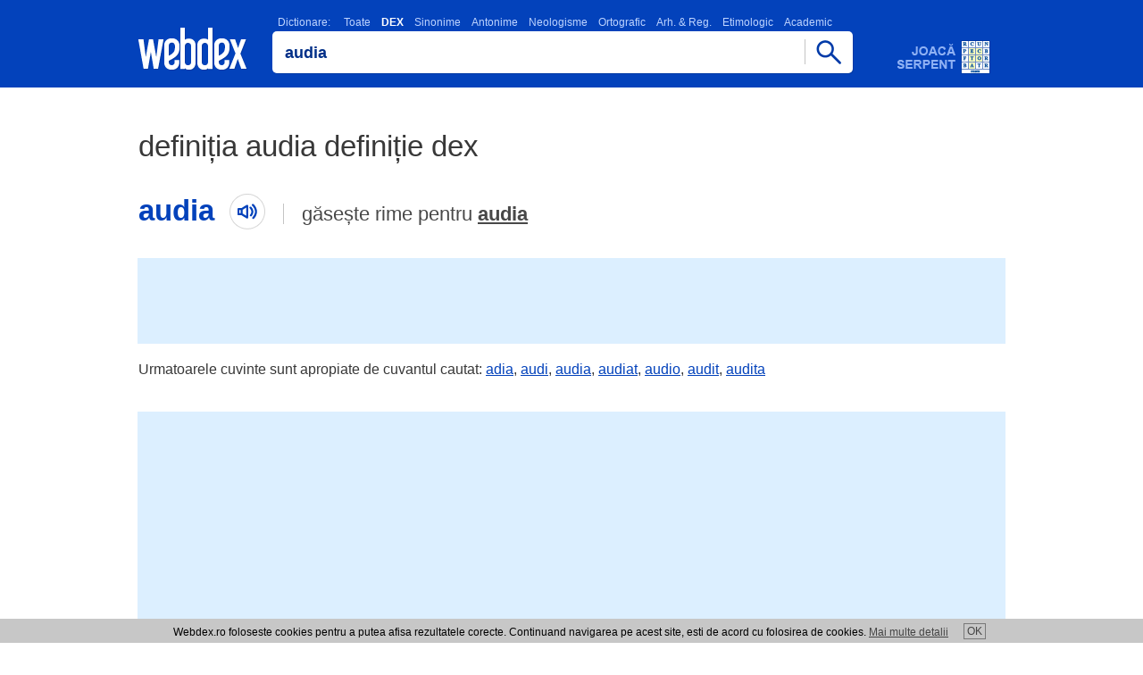

--- FILE ---
content_type: text/html; charset=UTF-8
request_url: https://www.webdex.ro/definitie-audia-dictionarul-explicativ-al-limbii-romane-dex98
body_size: 4722
content:

<!DOCTYPE html>
<html lang="ro" translate="no">
<head>
<meta charset="UTF-8">
<meta name="google" content="notranslate">
<meta name="viewport" content="width=device-width, minimum-scale=1.0 maximum-scale=1.0">
<meta http-equiv="Content-Language" content="ro">  
<meta name="theme-color" content="#0342bb">
<meta name="msapplication-navbutton-color" content="#0342bb">
<meta name="apple-mobile-web-app-status-bar-style" content="#0342bb">
<meta name="apple-touch-fullscreen" content="YES">
<meta name="application-name" content="WebDex">
<link rel="icon" sizes="16x16 24x24 32x32 48x48 64x64 96x96" href="https://www.webdex.ro/favicon.ico">
<link rel="apple-touch-icon" sizes="512x512" href="https://www.webdex.ro/images/apple-touch-icon-512x512.png">
<link rel="apple-touch-icon" sizes="180x180" href="https://www.webdex.ro/images/apple-touch-icon-180x180.png">
<link rel="icon" type="image/png" href="https://www.webdex.ro/images/webdex.png" sizes="512x512">
<link rel="image_src" href="https://www.webdex.ro/images/webdex.png">
<meta name="Rating" content="General"> 
<meta name="Publisher" content="www.webdex.ro"> 
<meta property="og:type" content="website">
<meta property="og:site_name" content="webdex.ro">
<meta property="og:image" content="https://www.webdex.ro/images/webdex.webp">
<meta property="og:url" content="https://www.webdex.ro/">

<script type="application/ld+json">
    {
      "@context": "https://schema.org",
      "@type": "Organization",
      "url": "https://www.webdex.ro/",
      "logo": "https://www.webdex.ro/images/webdex-512.png"
    }
</script>

<link rel="search" type="application/opensearchdescription+xml" title="WebDex - Cauta definitii in 27 de dictionare" href="https://www.webdex.ro/search_addon.xml">
<link rel="stylesheet" type="text/css" href="https://www.webdex.ro/styles/style.css?28-11-2021">
<link rel="manifest" href="https://www.webdex.ro/manifest.json">
<title>Definitia audia definitie Dictionarul explicativ al limbii romane - DEX &#039;98, WebDex</title>
<meta name="keywords" content="webdex, dictionar online, dictionar explicativ, webdex online, dex online, dexonline, dictionar explicativ roman, audia">
<meta name="description" content="Dictionarul explicativ al limbii romane - DEX &#039;98, definitia audia definitie AUDI&Aacute;, audiez, vb. I. Tranz. 1. (Jur.) A asculta un ">
<meta property="og:title" content="Definitia audia definitie Dictionarul explicativ al limbii romane - DEX &#039;98, WebDex">
<meta property="og:description" content="Dictionarul explicativ al limbii romane - DEX &#039;98, definitia audia definitie AUDI&Aacute;, audiez, vb. I. Tranz. 1. (Jur.) A asculta un ">
</head>
<body>

<script>
  (function(i,s,o,g,r,a,m){i['GoogleAnalyticsObject']=r;i[r]=i[r]||function(){
  (i[r].q=i[r].q||[]).push(arguments)},i[r].l=1*new Date();a=s.createElement(o),
  m=s.getElementsByTagName(o)[0];a.async=1;a.src=g;m.parentNode.insertBefore(a,m)
  })(window,document,'script','//www.google-analytics.com/analytics.js','ga');

  ga('create', 'UA-5973668-2', 'webdex.ro');
  ga('send', 'pageview');

</script>

<div class="header"><div class="containter"><div class="imgs logo"><a href="https://www.webdex.ro/" title="DEX online - Dictionar Explicativ Roman, dictionar sinonime, omonime, neologisme, antonime, arhaisme, gastronomic, etimologic, ortografic - 27 de dictionare - Webdex.ro"><!-- DEX online, Dictionar Explicativ Roman - Webdex.ro --></a></div><div class="searchbox"><script type="text/javascript" src="https://www.webdex.ro/js/search.js" defer></script>
<div class="dictionar_roman">
<label class="dictionar_roman_text" for="search"><a href="/toate-dictionarele" title="Lista dictionare romanesti">Dictionare:</a>
<a href="/" title="Toate dictionarele romanesti, Dex Online" onclick="return setDictionar('dictionar')">Toate</a><strong>DEX</strong><a href="/audia-sinonim-dictionar-de-sinonime-dex" title="Dictionar Sinonime" onclick="return setDictionar('dictionar_de_sinonime');">Sinonime</a><a href="/antonim-audia-dictionar-de-antonime-dex" title="Dictionar Antonime" onclick="return setDictionar('dictionar_de_antonime');">Antonime</a><a href="/audia-neologism-dictionar-de-neologisme-dex" title="Dictionar Neologisme" onclick="return setDictionar('dictionar_de_neologisme');">Neologisme</a><a href="/definitie-audia-dictionar-ortografic-al-limbii-romane" title="Dictionar Ortografic" onclick="return setDictionar('dictionar_ortografic_al_limbii_romane');">Ortografic</a><a href="/definitie-audia-dictionar-de-arhaisme-si-regionalisme" title="Dictionar Arh. &amp; Reg." onclick="return setDictionar('dictionar_de_arhaisme_si_regionalisme');">Arh. &amp; Reg.</a><a href="/definitie-audia-dictionarul-etimologic-roman" title="Dictionar Etimologic" onclick="return setDictionar('dictionarul_etimologic_roman');">Etimologic</a><a href="/definitie-audia-micul-dictionar-academic" title="Dictionar Academic" onclick="return setDictionar('micul_dictionar_academic');">Academic</a></label><div class="imgs scrollfade"></div></div><form name="searchform" onsubmit="webdexSearch(); return false;"><input type="hidden" name="dictionar" value="dictionarul_explicativ_al_limbii_romane_dex98"><div class="cautadex"><div class="cautadictionar"><input value="audia" type="text" size="40" name="search" id="search" class="x-form-field"></div><span href="https://www.webdex.ro/" class="imgs cautabut" onclick="webdexSearch(); return false;"></span></div></form>
<div class="cautadex">
</div>
<br>
</div><a class="imgs adserpent" href="https://www.webdex.ro/serpent" title="Dezvolta-ti vocabularul si testeaza-ti cunostintele de limba romana jucand online WebDex Serpent!"></a></div></div>
<div class="nr_rezultate_dictionar nr_rez_h1">
<h1>definiția audia definiție dex</h1>
<div class="cuvant-cautat"><h2>audia<span class="imgs cuvantaudio"></span></h2><div class="gaseste-rime">
găsește rime pentru <a href="/dictionar-rime/audia">audia</a></div></div></div>

<div class="adtopl">

<script async src="https://pagead2.googlesyndication.com/pagead/js/adsbygoogle.js?client=ca-pub-7270669664806473"
     crossorigin="anonymous"></script>
<!-- 728x90, created 1/24/10 -->
<ins class="adsbygoogle"
     style="display:inline-block;width:728px;height:90px"
     data-ad-client="ca-pub-7270669664806473"
     data-ad-slot="6096657164"></ins>
<script>
     (adsbygoogle = window.adsbygoogle || []).push({});
</script>

</div>

<div class="adtopm">

<script async src="https://pagead2.googlesyndication.com/pagead/js/adsbygoogle.js?client=ca-pub-7270669664806473"
     crossorigin="anonymous"></script>
<!-- wdm300 -->
<ins class="adsbygoogle"
     style="display:inline-block;width:300px;height:250px"
     data-ad-client="ca-pub-7270669664806473"
     data-ad-slot="4607993968"></ins>
<script>
     (adsbygoogle = window.adsbygoogle || []).push({});
</script>

</div>

<div class="cuvinte-apropiate"><div class="containter">
    Urmatoarele cuvinte sunt apropiate de cuvantul cautat:
      <a href="https://www.webdex.ro/definitie-adia-dictionarul-explicativ-al-limbii-romane-dex98">adia</a
    >,      <a href="https://www.webdex.ro/definitie-audi-dictionarul-explicativ-al-limbii-romane-dex98">audi</a
    >,      <a href="https://www.webdex.ro/definitie-audia-dictionarul-explicativ-al-limbii-romane-dex98">audia</a
    >,      <a href="https://www.webdex.ro/definitie-audiat-dictionarul-explicativ-al-limbii-romane-dex98">audiat</a
    >,      <a href="https://www.webdex.ro/definitie-audio-dictionarul-explicativ-al-limbii-romane-dex98">audio</a
    >,      <a href="https://www.webdex.ro/definitie-audit-dictionarul-explicativ-al-limbii-romane-dex98">audit</a
    >,      <a href="https://www.webdex.ro/definitie-audita-dictionarul-explicativ-al-limbii-romane-dex98">audita</a
    >  </div></div>



<div class="adtopl">

<script async src="https://pagead2.googlesyndication.com/pagead/js/adsbygoogle.js?client=ca-pub-7270669664806473"
     crossorigin="anonymous"></script>
<!-- wdtop -->
<ins class="adsbygoogle"
     style="display:inline-block;width:970px;height:250px"
     data-ad-client="ca-pub-7270669664806473"
     data-ad-slot="9752509439"></ins>
<script>
     (adsbygoogle = window.adsbygoogle || []).push({});
</script>

</div>

<div class="adtopm">

<script async src="https://pagead2.googlesyndication.com/pagead/js/adsbygoogle.js?client=ca-pub-7270669664806473"
     crossorigin="anonymous"></script>
<!-- wdm300 -->
<ins class="adsbygoogle"
     style="display:inline-block;width:300px;height:250px"
     data-ad-client="ca-pub-7270669664806473"
     data-ad-slot="4607993968"></ins>
<script>
     (adsbygoogle = window.adsbygoogle || []).push({});
</script>

</div>

<div class="cuvinte-apropiate"><div class="containter">
    Cuvinte apropiate:
      <a href="https://www.webdex.ro/definitie-adia-dictionarul-explicativ-al-limbii-romane-dex98">adia</a
    >,      <a href="https://www.webdex.ro/definitie-audi-dictionarul-explicativ-al-limbii-romane-dex98">audi</a
    >,      <a href="https://www.webdex.ro/definitie-audia-dictionarul-explicativ-al-limbii-romane-dex98">audia</a
    >,      <a href="https://www.webdex.ro/definitie-audiat-dictionarul-explicativ-al-limbii-romane-dex98">audiat</a
    >,      <a href="https://www.webdex.ro/definitie-audio-dictionarul-explicativ-al-limbii-romane-dex98">audio</a
    >,      <a href="https://www.webdex.ro/definitie-audit-dictionarul-explicativ-al-limbii-romane-dex98">audit</a
    >,      <a href="https://www.webdex.ro/definitie-audita-dictionarul-explicativ-al-limbii-romane-dex98">audita</a
    >  </div></div>


  <div class="rezultat_dictionar_dex" data-lexicon="audia">
    <div class="rezultat_dictionar_dexm">
      <h3>AUDIÁ</h3>, <em><a href="https://www.webdex.ro/definitie-audiez-dictionarul-explicativ-al-limbii-romane-dex98">audiez</a></em>, vb. I. Tranz. <strong>1.</strong> (<a href="https://www.webdex.ro/definitie-jur-dictionarul-explicativ-al-limbii-romane-dex98">Jur</a>.) A <a href="https://www.webdex.ro/definitie-asculta-dictionarul-explicativ-al-limbii-romane-dex98">asculta</a> un <a href="https://www.webdex.ro/definitie-martor-dictionarul-explicativ-al-limbii-romane-dex98">martor</a> în <a href="https://www.webdex.ro/definitie-vederea-dictionarul-explicativ-al-limbii-romane-dex98">vederea</a> <a href="https://www.webdex.ro/definitie-rezolvarii-dictionarul-explicativ-al-limbii-romane-dex98">rezolvării</a> unui <a href="https://www.webdex.ro/definitie-proces-dictionarul-explicativ-al-limbii-romane-dex98">proces</a>. <strong>2.</strong> A <a href="https://www.webdex.ro/definitie-asculta-dictionarul-explicativ-al-limbii-romane-dex98">asculta</a> un <a href="https://www.webdex.ro/definitie-sir-dictionarul-explicativ-al-limbii-romane-dex98">șir</a> de <a href="https://www.webdex.ro/definitie-lectii-dictionarul-explicativ-al-limbii-romane-dex98">lecții</a>, de <a href="https://www.webdex.ro/definitie-prelegeri-dictionarul-explicativ-al-limbii-romane-dex98">prelegeri</a>, de <a href="https://www.webdex.ro/definitie-inregistrari-dictionarul-explicativ-al-limbii-romane-dex98">înregistrări</a> <a href="https://www.webdex.ro/definitie-muzicale-dictionarul-explicativ-al-limbii-romane-dex98">muzicale</a> etc. [Pr: <em>a-u-<a href="https://www.webdex.ro/definitie-di-dictionarul-explicativ-al-limbii-romane-dex98">di</a>-a</em>] &#x2013; Din <strong><a href="https://www.webdex.ro/definitie-audienta-dictionarul-explicativ-al-limbii-romane-dex98">audiență</a></strong>, <strong><a href="https://www.webdex.ro/definitie-auditor-dictionarul-explicativ-al-limbii-romane-dex98">auditor</a></strong>, <strong><a href="https://www.webdex.ro/definitie-auditie-dictionarul-explicativ-al-limbii-romane-dex98">audiție</a></strong> etc.
    </div>
    <div class="comentarii_sursa">
     <div class="defDetails">
      <a title="Dictionarul explicativ al limbii romane - DEX &#039;98: definitie audia" href="https://www.webdex.ro/definitie-audia-dictionarul-explicativ-al-limbii-romane-dex98">Dictionar: Dictionarul explicativ al limbii romane - DEX &#039;98</a> | <a href="https://www.webdex.ro/definitie-2454-audia-dictionarul-explicativ-al-limbii-romane-dex98" title="Link catre definitie audia definitie dex">definitia audia</a>
     </div>
  </div>
      </div>
  
<div class="promowidget_dex_online">
<a title="Dictionar explicativ roman, Dex Online - WebDex widget" href="https://www.webdex.ro/widget"><b>Widget WebDex</b> - Ia cu tine dictionarul explicativ roman in blogul, pagina sau site-ul tau!</a>
</div><div class="promowidget_dex_online">
<a onclick="try {window.external.AddSearchProvider('https://www.webdex.ro/search_addon.xml');} catch (e) {} return false;" title="Dictionar explicativ roman, Dex Online - WebDex OpenSearch plugin" href="https://www.webdex.ro/search_addon.xml"><strong>Plugin de browser</strong> - Adauga pluginul de cautare WebDex in browserul tau.</a>
</div><div class="footerbox"><div class="footer"></div><script type="text/javascript">document.getElementsByClassName("footer")[0].innerHTML = '<a href="https://www.webdex.ro/contact" rel="nofollow" title="Trimite comentariul tau">Contact WebDex</a>' + "<strong>Copyright (C) 2004-2026 DEX online (http://de" + String.fromCharCode(120) + "online." + "ro). <" + ["a","h"].join(" ") + "ref=\"htt" + String.fromCharCode(112) + ":" + ["/","/"].join("") + "de" + ["x","n"].join("o") + "line" + ".r" + "o/lic" + "enta\">" + "atnecil erpsed iitamrofnI".split("").reverse().join("") + "</" + "a><" + "/strong>";</script>
<div class="dex_online_text">
<!-- Termeni Dictionar Explicativ Roman, DEX Online -->
Majoritatea definitiilor incluse in acest <strong>dictionar explicativ roman</strong> online sunt preluate din baza de definitii a <strong>DEX Online</strong>. Webdex nu isi asuma responsabilitatea pentru faptele ce rezulta din utilizarea informatiilor prezente pe acest site si nu are nici o raspundere cu privire la corectitudinea si coerenta informatiilor prezentate.
Dex Online este transpunerea pe internet a unor dictionare de prestigiu ale limbii romane. DEX Online - <em>dictionar explicativ roman</em> este creat si intretinut de un colectiv de voluntari. Definitiile <a href="https://www.webdex.ro/toate-dictionarele" title="Dictionar Explicativ Roman, DEX Online">DEX Online</a> sunt preluate textual din sursele mentionate, cu exceptia greselilor evidente de tipar. <em>DEX Online</em> - <u>dictionar explicativ</u> este un proiect distribuit.
<br><br><br><a href="https://www.valutare.ro" title="Curs valutar, Curs BNR">Curs valutar</a> | <a href="https://www.przeliczwalut.pl/" title="Kurs walut">Kurs walut</a> | <a href="https://www.centrecolectare.ro/" title="Pret fier vechi">Pret fier vechi</a></div></div>

<div id="cookies_div" class="cookie">Webdex.ro foloseste cookies pentru a putea afisa rezultatele corecte. Continuand navigarea pe acest site, esti de acord cu folosirea de cookies. <a href="/cookie.php">Mai multe detalii</a><a id="cookies" href="#" title="De acord">OK</a></div>
<script type="text/javascript">

document.getElementById('cookies').onclick = function() {
  document.cookie = "uec=1; path=/; expires=Sun, 27 Jan 2030 10:10:12 GMT";
  document.getElementById('cookies_div').style.display = 'none';
  return false;
};

</script>


<script type="text/javascript" src="/js/webapp.js" defer></script><script type="text/javascript" src="https://www.webdex.ro/js/jquery-3.6.0.min.js"></script>

<script type="text/javascript">
function unaccent(s) {
  return s.replaceAll('ă', 'a').replaceAll('î', 'i').replaceAll('â', 'a').replaceAll('ș', 's').replaceAll('ț', 't').replaceAll('Ă', 'A').replaceAll('Î', 'I').replaceAll('Â', 'A').replaceAll('Ș', 'S').replaceAll('Ț', 'T');
}
$(function() {
  var c = $('.cuvant-cautat h2').text().toLowerCase();
  var cf = false;
  $('.rezultat_dictionar_dex').each(function() {
    var $def = $(this);
    var $defm = $def.find('.rezultat_dictionar_dexm');
    var l = $def.attr('data-lexicon');
    var $h3 = $def.find('h3').eq(0);
    if ($h3.length > 0) {
      var w = $h3.text().toLowerCase();
      var q = w.match(/^[a-zA-ZăîâșțĂÎÂȘȚ ,]+$/) ? w : l;
      if (q) {
        var src = "https://translate.google.com/translate_tts?ie=UTF-8&q=" + encodeURIComponent(q) + "&tl=ro&idx=0&textlro=22&tk=663060.841892&client=webapp&ttsspeed=0.8";
        $h3.wrap('<div class="cuvantdef">').parent().prepend(
          $('<span>').addClass('imgs cuvantaudio').click(function() {
            if ($('#tts').length == 0) {
              $('<meta name="referrer" content="no-referrer">').appendTo('head');
            }
            $('#tts').remove();
            $('<audio id="tts" autoplay="true" preload="auto">').attr({src: src}).appendTo('body');
          })
        );
        if (!cf && (unaccent(l) == unaccent(c) || unaccent(w) == unaccent(c))) {
          $('.cuvant-cautat').find('span.cuvantaudio').click(function() {
            if ($('#tts').length == 0) {
              $('<meta name="referrer" content="no-referrer">').appendTo('head');
            }
            $('#tts').remove();
            $('<audio id="tts" autoplay="true" preload="auto">').attr({src: src}).appendTo('body');
          });
          cf = true;
        }
      }
      $h3.parent().prependTo($def);
    }
    var $p = $('<p>').html($defm.html());
    $.each($defm.get(0).attributes, function() {
      $p.attr(this.name, this.value);
    });
    $defm.replaceWith($p);
  });
  if (!cf) {
    $('.cuvant-cautat').find('span.cuvantaudio').remove();
  }
});
</script>

<script defer src="https://static.cloudflareinsights.com/beacon.min.js/vcd15cbe7772f49c399c6a5babf22c1241717689176015" integrity="sha512-ZpsOmlRQV6y907TI0dKBHq9Md29nnaEIPlkf84rnaERnq6zvWvPUqr2ft8M1aS28oN72PdrCzSjY4U6VaAw1EQ==" data-cf-beacon='{"version":"2024.11.0","token":"deb982366ed84769957d9baf8d184ad6","r":1,"server_timing":{"name":{"cfCacheStatus":true,"cfEdge":true,"cfExtPri":true,"cfL4":true,"cfOrigin":true,"cfSpeedBrain":true},"location_startswith":null}}' crossorigin="anonymous"></script>
</body>
</html>

--- FILE ---
content_type: text/html; charset=utf-8
request_url: https://www.google.com/recaptcha/api2/aframe
body_size: 267
content:
<!DOCTYPE HTML><html><head><meta http-equiv="content-type" content="text/html; charset=UTF-8"></head><body><script nonce="EUfDLMq2mGiTuEITqdT0Aw">/** Anti-fraud and anti-abuse applications only. See google.com/recaptcha */ try{var clients={'sodar':'https://pagead2.googlesyndication.com/pagead/sodar?'};window.addEventListener("message",function(a){try{if(a.source===window.parent){var b=JSON.parse(a.data);var c=clients[b['id']];if(c){var d=document.createElement('img');d.src=c+b['params']+'&rc='+(localStorage.getItem("rc::a")?sessionStorage.getItem("rc::b"):"");window.document.body.appendChild(d);sessionStorage.setItem("rc::e",parseInt(sessionStorage.getItem("rc::e")||0)+1);localStorage.setItem("rc::h",'1769907141857');}}}catch(b){}});window.parent.postMessage("_grecaptcha_ready", "*");}catch(b){}</script></body></html>

--- FILE ---
content_type: text/css
request_url: https://www.webdex.ro/styles/style.css?28-11-2021
body_size: 3559
content:
body{background:#FFF;margin:0;padding:0;font-family:Arial,sans-serif;}.imgs{background:transparent url(https://www.webdex.ro/images/sprite.webp) no-repeat 0 0;}*:focus{outline:0;}.containter{max-width:970px;position:relative;margin:0 auto;}.header{height:98px;margin:0 auto;background:#0342bb;}a:active,a:focus{outline:0;}.logo{width:122px;height:48px;background-position:-1px -1px;top:31px;left:0;position:absolute;}.logo a{display:block;width:122px;height:48px;}.header .searchbox{margin:0 0 0 150px;padding-top:18px;width:695px;}.connect_widget_not_connected_text{color:#3B5998 !important;}.adtopl{width:970px;margin:20px auto;text-align:center;padding:1px;background:#dcefff;}.adtopm{display:none;text-align:center;margin:10px 0 15px 0;}#webdexRoTable .adtopl{width:auto;}.cautadex{width:650px;position:relative;}.cautatext{color:#8fb1f4;font-size:14px;padding:0 0 2px 0;}.cuvantaudio{display:inline-block;width:40px;height:40px;background-position:-386px -8px;margin:-12px 0 -10px 17px;cursor:pointer;}.cautadictionar{box-shadow:1px 1px 0 0 #0039a5;width:650px;display:inline-block;vertical-align:top;background:#FFF;border-radius:5px;}.cautadictionar .x-form-field-wrap{width:100% !important;}.cautadictionar input{border:none;padding:12px 0 10px 0;background:transparent;text-indent:14px;border-top-left-radius:5px;border-bottom-left-radius:5px;color:#002f88;}span.cautabut{display:block;position:absolute;top:0;right:0;width:54px;height:47px;background-position:-438px 3px;margin-left:-30px;border-top-right-radius:5px;border-bottom-right-radius:5px;cursor:pointer;}.cuvintecautate{width:970px;text-align:left;margin-top:25px;text-align:justify;margin:0 auto;}.cuvant-cautat{margin:35px 0;}.cuvant-cautat h2{color:#0342bb;font-size:33px;margin:0 20px 0 0;padding:0;display:inline-block;line-height:37px;max-width:300px;overflow-wrap:break-word;}.gaseste-rime{color:#484848;font-size:22px;line-height:23px;font-weight:normal;}.gaseste-rime .containter{padding:10px 0 20px 0;}.cuvant-cautat .gaseste-rime{display:inline-block;max-width:360px;padding-left:20px;border-left:1px solid #c4c4c4;}div.gaseste-rime a{color:#484848;font-weight:bold;}div.gaseste-rime a:hover{color:#a5a5a5;}.rezultate-rime{font-size:16px;}.rezultat_dictionar_dex .rezultate-rime a{color:#0342bb;}.rezultat_dictionar_dex .rezultate-rime a:hover{color:#2168f1;}.cuvintecautate h1{font-size:26px;font-weight:normal;margin:0 0 10px 0;padding-bottom:10px;border-bottom:1px solid #EEEEEE;color:#383838;}.cuvintecautate a{text-decoration:none;}.cuvintecautate i{font-style:normal;font-size:12px;}.cuvintecautate a i{color:#0342bb;}.cuvintecautate a:hover i{color:#266bef;}.cuvintecautate em{font-style:normal;font-size:12px;font-weight:bold;}.cuvintecautate a em{color:#0342bb;}.cuvintecautate a:hover em{color:#266bef;}.cuvintecautate font{font-style:normal;font-size:16px;}.cuvintecautate a font{color:#0342bb;}.cuvintecautate a:hover em{color:#266bef;}.cuvintecautate u{font-style:normal;font-size:16px;text-decoration:none;}.cuvintecautate a u{color:#0342bb;}.cuvintecautate a:hover u{color:#266bef;}.cuvintecautate b{font-style:normal;font-size:21px;font-weight:normal;}.cuvintecautate a b{color:#0342bb;}.cuvintecautate a:hover b{color:#266bef;}.cuvintecautate strong{font-style:normal;font-size:26px;}.cuvintecautate a strong{color:#0342bb;}.cuvintecautate a:hover strong{color:#266bef;}.cuvinte-apropiate{font-size:16px;color:#383838;margin-bottom:38px;}.cuvinte-apropiate a{color:#0342bb;}.cuvinte-apropiate a:hover{color:#2168f1;}.nr_rezultate_dictionar{width:970px;padding:7px 0;font-size:20px;line-height:18px;font-weight:bold;color:#000;text-align:left;margin:40px auto 15px auto;}.nr_rezultate_dictionar h1{font-size:33px;font-weight:normal;line-height:37px;margin:0;padding:0;color:#383838;}.nr_rez_h1{margin-bottom:0;padding-bottom:0;}.nr_rezultate_dictionar a{color:#489300;}.nr_rezultate_dictionar a:hover{color:#5bba00;}.url-scurt-definitie{width:954px;padding:5px 8px;font-size:13px;line-height:18px;font-weight:bold;color:#0d4886;text-align:left;background:#f3f9ff;border:1px solid #dcefff;margin:10px auto 15px auto;}.url-scurt-definitie a{color:#055d00;}.url-scurt-definitie a:hover{color:#5bba00;}.rezultat_dictionar_dex{width:970px;text-align:left;margin:0 auto 15px auto;font-size:16px;color:#383838;position:relative;}.rezultat_dictionar_dex h3{font-size:24px;color:#0342bb;margin:0;padding:0;}.rezultat_dictionar_dex p{margin:6px 0;}.rezultat_dictionar_dex .cuvantaudio{margin:0 0 -38px -49px;}.rezultat_dictionar_dex a{color:#383838;text-decoration:none;}.rezultat_dictionar_dex a:hover{color:#565656;}.comentarii_sursa{font-size:16px;color:#707070;text-align:left;}.comentarii_sursa .defDetails{font-size:16px;color:#707070;margin:1px 0 0 0;}.comentarii_sursa .defDetails a{color:#707070;text-decoration:none;}.comentarii_sursa .defDetails a:hover{color:#b2b2b2;}.defComment{height:30px;font-size:12px;color:#b8b8b8;margin-left:10px;}.imgthumbs{text-align:center;width:970px;margin:60px auto;}.imgthumbs h2{color:#0342bb;font-size:26px;margin:0;padding:15px 0 0 0;text-decoration:none;}.imgthumbs h3{color:#0342bb;margin:0;padding:0;font-size:15px;}.imgthumbs a{width:284px;height:158px;display:inline-block;vertical-align:top;margin:0 10px;border:7px solid #0342bb;text-decoration:none;}.imgthumbs a:hover{border-color:#2264e3;}.widgetim span{background-position:-291px -58px;width:47px;height:57px;display:block;margin:20px auto 0 auto;}.serpentim span{background-position:-347px -58px;width:56px;height:56px;display:block;margin:20px auto 0 auto;}.rimeim span{color:#0342bb;line-height:24px;font-size:16px;font-weight:bold;display:block;margin:17px auto 0 auto;}.rating{color:#BBB;font-size:8px;position:relative;text-align:center;}.footerbox{background-color:#ededed;padding-bottom:25px;}.footer{max-width:970px;font-size:14px;color:#383838;text-align:left;padding:20px 0 30px 0;margin:0 auto;}.footer a{font-size:14px;color:#383838;text-decoration:none;}.footer a:hover{color:#555555;}.footer span{display:block;float:left;height:20px;width:170px;}.footer strong{display:block;float:right;height:20px;width:580px;font-weight:normal;text-align:right;}.search-item{font:normal 12px arial, verdana, helvetica, sans-serif;padding:3px 10px 3px 10px;border:1px solid #fff;border-bottom:1px solid #eee;white-space:normal;color:#000000;}.search-item h3{font:normal 12px arial, verdana, helvetica, sans-serif;display:block;font:inherit;font-weight:bold;color:#222;}.search-item h3 span{font-weight:normal;margin:0;display:block;clear:none;color:#bdbdbd;}.x-form-text{background:transparent none !important;font-size:20px !important;font-weight:normal !important;height:25px !important;border:0 none !important;}.x-form-field{width:596px;position:static;height:25px;font-size:18px;font-weight:bold;color:#002f88;}.x-box-mc{text-align:left;}.promowidget_dex_online{margin:20px auto;width:970px;}.promowidget_dex_online a{display:block;color:#005382;font-size:17px;text-decoration:none;border:1px solid #d7d7d7;padding:10px;background:#fbffbb;}.promowidget_dex_online a:hover{color:#0d6ca2;}.promowidget_dex_online a strong{color:#3e7709;padding-right:4px;font-weight:bold;}.dictionar_roman{height:17px;text-align:left;width:970px;margin:0 auto;}.scrollfade{display:none;}.dictionar_roman_text{color:#444;font-size:12px;text-align:left;display:block;}.dictionar_roman_text strong{color:#FFF;display:inline-block;margin:0 6px;}.dictionar_roman_text a{color:#bed4ff;text-decoration:none;display:inline-block;margin:0 6px;}.dictionar_roman_text a:hover{color:#d9e6ff;}.lista_dictionare{width:970px;text-align:left;font-size:12px;margin:0 auto;padding-top:20px;}.lista_dictionare b{color:#145087;font-size:18px;font-weight:normal;}.lista_dictionare strong{color:#737373;font-size:12px;font-weight:normal;}.lista_dictionare a{color:#085AA4;}.lista_dictionare a:hover{color:#1768b1;}.lista_dictionare ul{list-style:none;margin:0;padding:0;}.lista_dictionare li{padding:0 0 4px 12px;background:url(/images/global/dictionare_arrow.gif) no-repeat left center;}.dex_online_text{color:#383838;font-size:14px;text-align:left;max-width:970px;margin:0 auto;}.dex_online_text a{color:#383838;}.carti_dictionar_explicativ_roman{margin-top:15px;}.carti_dictionar_explicativ_roman img{margin-bottom:7px;}.definitiestat{width:970px;margin:20px auto 15px auto;}.definitiebo{width:970px;margin:0 auto;}.definitiel{display:table-cell;width:460;}.definitier{display:table-cell;width:320px;}.subdomRez{margin-bottom:15px;text-align:left;}.subdomSur{color:#b8b8b8;font-size:12px;text-align:left;}.subdomSur .subdomDet{color:#989898;font-size:12px;margin-top:2px;}.subdomSur .subdomDet a{text-decoration:none;color:#989898;font-size:12px;}.subdomDef{padding:0;margin-top:20px;font-size:14px;}.subdomDefComm{text-align:left;padding:3px 0 0 0;font-size:12px;color:#888;}.adserpent{width:106px;height:40px;position:absolute;top:43px;right:14px;background-position:-206px -8px;}.fblikepop{background:rgba(0,0,0,0.8);position:fixed;top:0;left:0;width:100%;height:100%;z-index:9999999;}.fblikepopcontainer{width:450px;background:#fff;font-size:14px;margin:100px auto 0 auto;position:relative;}.fblikepopcontainer .close-icon{font-size:12px;text-decoration:none;color:#666;}.fblikepopbox{text-align:center;font-size:14px;padding:10px;}.fblikepophead{padding:10px 0 30px 0;font-size:18px;color:#444;}.fblikepopbox .close-icon{position:absolute;right:5px;top:5px;padding:3px;border:1px solid #ddd;}.fblikepopbox .close-icon img{display:block;background-position:-52px 0;width:8px;height:9px;}.closefbpop{display:none;height:0;width:0;}.fblikepopfooter{padding:10px 0 0 0;font-size:12px;color:#999;border-top:1px solid #eee;}.fblikepopfooter a{color:#7F92B3;}.fblikebarfooter{padding:18px;font-size:12px;color:#555;background:#e4e4e4;border-top:1px solid #ddd;position:relative;}.fblikebarfooter span{display:block;position:absolute;left:12px;top:10px;}.fblikebarfooter a{display:block;position:absolute;right:5px;top:5px;padding:4px 7px;border:1px solid #C7C7C7;background:#ddd;text-decoration:none;color:#555;}.fblikebarfooter a:hover{background:#e5e5e5;color:#666;}.gpop .fblikebarfooter{padding:6px;}.gpop .fblikepopbox,.gpop .fblikepophead{padding:0;}.gpop .fblikepophead{height:250px !important;}.gpop .fblikepopbox .close-icon{position:absolute;top:-22px;right:0;width:12px;padding:4px;background:#dadada;}.gpop .fblikepopcontainer{margin-top:30px;width:302px !important;}.gpop .fblikebarfooter a{position:relative;width:37px;margin:0 auto;top:0;right:inherit;}.fb_iframe_widget{height:21px;}.def3{width:970px;margin:20px auto;}.def3m{display:none;margin:10px auto 15px auto;text-align:center;}.dex_online_widget,.dex_online_widgetM{width:970px;text-align:left;margin:0 auto;}.dex_online_widget h1{font-size:33px;line-height:37px;color:#383838;}.dex_online_widget h2{font-size:18px;line-height:18px;font-weight:normal;}#_webdexRoSnippet{width:500px;border:1px solid #67B520;padding:11px 0;text-indent:7px;}.dex_online_widgetMi span{font-weight:bold;}.copiaza_widget{background:#3B9A00;font-weight:bold;border:1px solid #429000;display:inline-block;color:#fff;text-decoration:none;line-height:39px;height:37px;vertical-align:middle;padding:0 20px;}.widgetr .webdex{width:280px;border:1px solid #ccc;padding:3px 7px 8px;}.widgetr .webdex .webdex_logo{width:48px;}.widgetr .webdex .webdex_button,.widgetr .webdex .webdex_button input{width:58px;}.dex_online_widgetMi span{display:block;margin-bottom:10px;}.widgetr .webdex .webdex_input input{width:98%;}.widgetr .webdex .webdex_widget_txt{text-decoration:none;font-size:12px;color:#777;}.cookie{position:fixed;bottom:0;width:100%;text-align:center;padding:8px 9px 4px 9px;background-color:#c7c7c7;color:#000;font-size:12px;z-index:999999;}.cookie a{color:#444;}.cookie a:hover{color:#666;}#cookies{padding:2px 3px 1px 3px;text-align:center;border:1px solid #797979;display:inline-block;vertical-align:middle;margin-left:17px;margin-top:-3px;text-decoration:none;line-height:13px;}@media (max-width:1090px){.cuvantdef{padding-left:48px;margin-bottom:10px;}.adserpent{width:70px;height:24px;top:45px;background-position:-312px -21px;}}@media (max-width:985px){.rezultat_dictionar_dex .rezultate-rime a{display:inline-block;margin:4px;padding:5px;}.header{height:147px;}.header .containter{margin:0 10px;}.adserpent{right:-3px;left:inherit;top:7px;}.header .searchbox{margin:0;padding:42px 0 0 0;width:100%;}.dictionar_roman{height:48px;position:relative;width:100%;}.scrollfade{position:absolute;width:52px;height:25px;background-position:-407px -66px;display:block;top:8px;right:-5px;}.cautadex,.cautadictionar{width:100%;}.cautadictionar input,.cautadictionar .x-form-field{width:100%;}.dictionar_roman_text{overflow-x:scroll;overflow-y:hidden;white-space:nowrap;height:48px;width:100%;-webkit-overflow-scrolling: touch;}.dictionar_roman_text::-webkit-scrollbar{display:none;}.dictionar_roman_text a,.dictionar_roman_text strong{display:inline-block;font-size:16px;padding:11px;}.dictionar_roman_text a:first-child{padding-left:0;margin-left:0;}.dictionar_roman_text a:last-child{margin-right:20px;}.nr_rezultate_dictionar,.promowidget_dex_online,.dex_online_text,.imgthumbs,.cuvintecautate,.footer,.def3,.definitiebo,.dex_online_widget,.dex_online_widgetM,.lista_dictionare,.cuvinte-apropiate{width:95%;}.cuvinte-apropiate{margin:40px auto;}.url-scurt-definitie{width:96%;padding:9px 0;text-indent:5px;}.rezultat_dictionar_dex{width:98%;}.logo{width:71px;height:26px;background-position:-129px -21px;left:0;top:7px;}.logo a{width:71px;height:26px;}.adtopl,.def3{display:none;}.adtopm,.def3m{display:block !important;}}@media (max-width:780px){.cuvant-cautat h2{display:block;max-width:inherit;margin:0;}.cuvant-cautat .gaseste-rime{display:block;border-left:0 none;padding-left:0;padding:20px 0 0 0;max-width:inherit;}}@media (max-width:660px){.fblikepopcontainer,.fb_iframe_widget,.fb_iframe_widget>span,.fb_iframe_widget iframe{width:100% !important;}.cuvintecautate a{margin:7px;text-decoration:none;display:inline-block;padding:5px;}.dictionar_roman_text b{margin-left:0 !important;vertical-align:top;}.nr_rezultate_dictionar{font-size:13px;width:92%;padding:3px 2%;margin-bottom:0;}}@media (max-width:600px){.promowidget_dex_online a{font-size:13px;}.promowidget_dex_online,.rezultat_dictionar_dex{width:96%;font-size:16px;}.imgthumbs a{margin:12px;}.footer strong{float:none;width:100%;text-align:left;}#_webdexRoSnippet{width:96%;}}@media (max-width:460px){.cuvinte-apropiate a{padding:10px;display:inline-block;margin:2px;}.cuvant-cautat h2{font-size:26px;line-height:32px;}.cuvant-cautat{margin:10px 0;}.gaseste-rime{font-size:16px;padding:10px 0 0 0;}.cookie{width:auto;left:0;}.comentarii_sursa .defDetails{margin-bottom:5px;margin-top:12px;}.promowidget_dex_online a,.url-scurt-definitie div,{border-radius:8px;border:1px solid #d8d8d8;background:#fff;box-shadow:0 3px 10px -2px rgba(0,0,0,0.2);padding:12px 8px;width:auto;}.url-scurt-definitie{margin-top:0;margin-bottom:0;border:0 none;background:transparent;}.comentarii_sursa .defDetails a,.comentarii_sursa .defDetails{color:#444444;}.lista_dictionare a{margin:5px;display:block;}.nr_rezultate_dictionar{margin-top:10px;}.nr_rezultate_dictionar h1{font-size:28px;line-height:26px;}}

--- FILE ---
content_type: text/plain
request_url: https://www.google-analytics.com/j/collect?v=1&_v=j102&a=2081757651&t=pageview&_s=1&dl=https%3A%2F%2Fwww.webdex.ro%2Fdefinitie-audia-dictionarul-explicativ-al-limbii-romane-dex98&ul=en-us%40posix&dt=Definitia%20audia%20definitie%20Dictionarul%20explicativ%20al%20limbii%20romane%20-%20DEX%20%2798%2C%20WebDex&sr=1280x720&vp=1280x720&_u=IEBAAAABAAAAACAAI~&jid=2053106807&gjid=1550349492&cid=668281746.1769907140&tid=UA-5973668-2&_gid=842018811.1769907140&_r=1&_slc=1&z=139348043
body_size: -449
content:
2,cG-YL1NDV26EJ